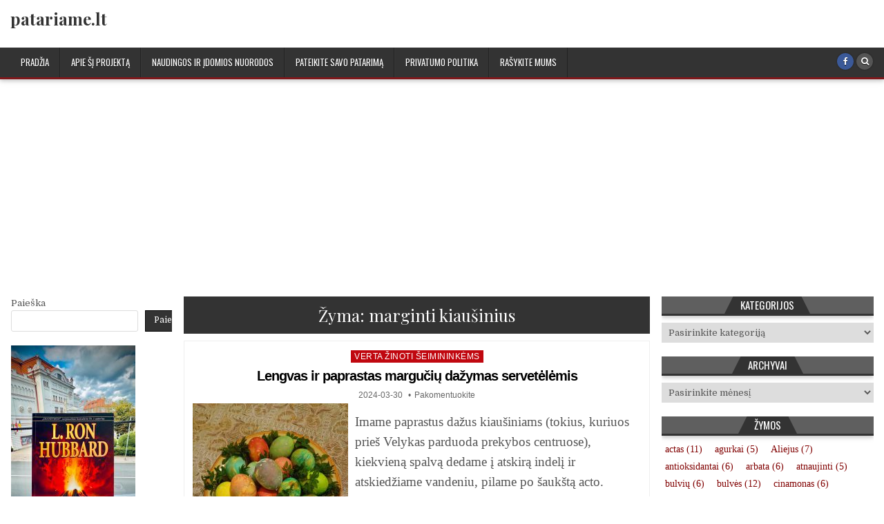

--- FILE ---
content_type: text/html; charset=UTF-8
request_url: https://patariame.lt/tag/marginti-kiausinius/
body_size: 16789
content:
<!DOCTYPE html>
<html lang="lt-LT">
<head>
<meta charset="UTF-8">
<meta name="viewport" content="width=device-width, initial-scale=1.0">
<link rel="profile" href="http://gmpg.org/xfn/11">
<title>marginti kiaušinius &#8211; patariame.lt</title>
<meta name='robots' content='max-image-preview:large' />
<link rel='dns-prefetch' href='//fonts.googleapis.com' />
<link rel="alternate" type="application/rss+xml" title="patariame.lt &raquo; Įrašų RSS srautas" href="https://patariame.lt/feed/" />
<link rel="alternate" type="application/rss+xml" title="patariame.lt &raquo; Komentarų RSS srautas" href="https://patariame.lt/comments/feed/" />
<link rel="alternate" type="application/rss+xml" title="patariame.lt &raquo; Žymos „marginti kiaušinius“ RSS srautas" href="https://patariame.lt/tag/marginti-kiausinius/feed/" />
		<!-- This site uses the Google Analytics by MonsterInsights plugin v9.11.1 - Using Analytics tracking - https://www.monsterinsights.com/ -->
							<script src="//www.googletagmanager.com/gtag/js?id=G-8FHC3WR9RK"  data-cfasync="false" data-wpfc-render="false" type="text/javascript" async></script>
			<script data-cfasync="false" data-wpfc-render="false" type="text/javascript">
				var mi_version = '9.11.1';
				var mi_track_user = true;
				var mi_no_track_reason = '';
								var MonsterInsightsDefaultLocations = {"page_location":"https:\/\/patariame.lt\/tag\/marginti-kiausinius\/"};
								if ( typeof MonsterInsightsPrivacyGuardFilter === 'function' ) {
					var MonsterInsightsLocations = (typeof MonsterInsightsExcludeQuery === 'object') ? MonsterInsightsPrivacyGuardFilter( MonsterInsightsExcludeQuery ) : MonsterInsightsPrivacyGuardFilter( MonsterInsightsDefaultLocations );
				} else {
					var MonsterInsightsLocations = (typeof MonsterInsightsExcludeQuery === 'object') ? MonsterInsightsExcludeQuery : MonsterInsightsDefaultLocations;
				}

								var disableStrs = [
										'ga-disable-G-8FHC3WR9RK',
									];

				/* Function to detect opted out users */
				function __gtagTrackerIsOptedOut() {
					for (var index = 0; index < disableStrs.length; index++) {
						if (document.cookie.indexOf(disableStrs[index] + '=true') > -1) {
							return true;
						}
					}

					return false;
				}

				/* Disable tracking if the opt-out cookie exists. */
				if (__gtagTrackerIsOptedOut()) {
					for (var index = 0; index < disableStrs.length; index++) {
						window[disableStrs[index]] = true;
					}
				}

				/* Opt-out function */
				function __gtagTrackerOptout() {
					for (var index = 0; index < disableStrs.length; index++) {
						document.cookie = disableStrs[index] + '=true; expires=Thu, 31 Dec 2099 23:59:59 UTC; path=/';
						window[disableStrs[index]] = true;
					}
				}

				if ('undefined' === typeof gaOptout) {
					function gaOptout() {
						__gtagTrackerOptout();
					}
				}
								window.dataLayer = window.dataLayer || [];

				window.MonsterInsightsDualTracker = {
					helpers: {},
					trackers: {},
				};
				if (mi_track_user) {
					function __gtagDataLayer() {
						dataLayer.push(arguments);
					}

					function __gtagTracker(type, name, parameters) {
						if (!parameters) {
							parameters = {};
						}

						if (parameters.send_to) {
							__gtagDataLayer.apply(null, arguments);
							return;
						}

						if (type === 'event') {
														parameters.send_to = monsterinsights_frontend.v4_id;
							var hookName = name;
							if (typeof parameters['event_category'] !== 'undefined') {
								hookName = parameters['event_category'] + ':' + name;
							}

							if (typeof MonsterInsightsDualTracker.trackers[hookName] !== 'undefined') {
								MonsterInsightsDualTracker.trackers[hookName](parameters);
							} else {
								__gtagDataLayer('event', name, parameters);
							}
							
						} else {
							__gtagDataLayer.apply(null, arguments);
						}
					}

					__gtagTracker('js', new Date());
					__gtagTracker('set', {
						'developer_id.dZGIzZG': true,
											});
					if ( MonsterInsightsLocations.page_location ) {
						__gtagTracker('set', MonsterInsightsLocations);
					}
										__gtagTracker('config', 'G-8FHC3WR9RK', {"forceSSL":"true","link_attribution":"true"} );
										window.gtag = __gtagTracker;										(function () {
						/* https://developers.google.com/analytics/devguides/collection/analyticsjs/ */
						/* ga and __gaTracker compatibility shim. */
						var noopfn = function () {
							return null;
						};
						var newtracker = function () {
							return new Tracker();
						};
						var Tracker = function () {
							return null;
						};
						var p = Tracker.prototype;
						p.get = noopfn;
						p.set = noopfn;
						p.send = function () {
							var args = Array.prototype.slice.call(arguments);
							args.unshift('send');
							__gaTracker.apply(null, args);
						};
						var __gaTracker = function () {
							var len = arguments.length;
							if (len === 0) {
								return;
							}
							var f = arguments[len - 1];
							if (typeof f !== 'object' || f === null || typeof f.hitCallback !== 'function') {
								if ('send' === arguments[0]) {
									var hitConverted, hitObject = false, action;
									if ('event' === arguments[1]) {
										if ('undefined' !== typeof arguments[3]) {
											hitObject = {
												'eventAction': arguments[3],
												'eventCategory': arguments[2],
												'eventLabel': arguments[4],
												'value': arguments[5] ? arguments[5] : 1,
											}
										}
									}
									if ('pageview' === arguments[1]) {
										if ('undefined' !== typeof arguments[2]) {
											hitObject = {
												'eventAction': 'page_view',
												'page_path': arguments[2],
											}
										}
									}
									if (typeof arguments[2] === 'object') {
										hitObject = arguments[2];
									}
									if (typeof arguments[5] === 'object') {
										Object.assign(hitObject, arguments[5]);
									}
									if ('undefined' !== typeof arguments[1].hitType) {
										hitObject = arguments[1];
										if ('pageview' === hitObject.hitType) {
											hitObject.eventAction = 'page_view';
										}
									}
									if (hitObject) {
										action = 'timing' === arguments[1].hitType ? 'timing_complete' : hitObject.eventAction;
										hitConverted = mapArgs(hitObject);
										__gtagTracker('event', action, hitConverted);
									}
								}
								return;
							}

							function mapArgs(args) {
								var arg, hit = {};
								var gaMap = {
									'eventCategory': 'event_category',
									'eventAction': 'event_action',
									'eventLabel': 'event_label',
									'eventValue': 'event_value',
									'nonInteraction': 'non_interaction',
									'timingCategory': 'event_category',
									'timingVar': 'name',
									'timingValue': 'value',
									'timingLabel': 'event_label',
									'page': 'page_path',
									'location': 'page_location',
									'title': 'page_title',
									'referrer' : 'page_referrer',
								};
								for (arg in args) {
																		if (!(!args.hasOwnProperty(arg) || !gaMap.hasOwnProperty(arg))) {
										hit[gaMap[arg]] = args[arg];
									} else {
										hit[arg] = args[arg];
									}
								}
								return hit;
							}

							try {
								f.hitCallback();
							} catch (ex) {
							}
						};
						__gaTracker.create = newtracker;
						__gaTracker.getByName = newtracker;
						__gaTracker.getAll = function () {
							return [];
						};
						__gaTracker.remove = noopfn;
						__gaTracker.loaded = true;
						window['__gaTracker'] = __gaTracker;
					})();
									} else {
										console.log("");
					(function () {
						function __gtagTracker() {
							return null;
						}

						window['__gtagTracker'] = __gtagTracker;
						window['gtag'] = __gtagTracker;
					})();
									}
			</script>
							<!-- / Google Analytics by MonsterInsights -->
		<style id='wp-img-auto-sizes-contain-inline-css' type='text/css'>
img:is([sizes=auto i],[sizes^="auto," i]){contain-intrinsic-size:3000px 1500px}
/*# sourceURL=wp-img-auto-sizes-contain-inline-css */
</style>
<style id='wp-emoji-styles-inline-css' type='text/css'>

	img.wp-smiley, img.emoji {
		display: inline !important;
		border: none !important;
		box-shadow: none !important;
		height: 1em !important;
		width: 1em !important;
		margin: 0 0.07em !important;
		vertical-align: -0.1em !important;
		background: none !important;
		padding: 0 !important;
	}
/*# sourceURL=wp-emoji-styles-inline-css */
</style>
<style id='wp-block-library-inline-css' type='text/css'>
:root{--wp-block-synced-color:#7a00df;--wp-block-synced-color--rgb:122,0,223;--wp-bound-block-color:var(--wp-block-synced-color);--wp-editor-canvas-background:#ddd;--wp-admin-theme-color:#007cba;--wp-admin-theme-color--rgb:0,124,186;--wp-admin-theme-color-darker-10:#006ba1;--wp-admin-theme-color-darker-10--rgb:0,107,160.5;--wp-admin-theme-color-darker-20:#005a87;--wp-admin-theme-color-darker-20--rgb:0,90,135;--wp-admin-border-width-focus:2px}@media (min-resolution:192dpi){:root{--wp-admin-border-width-focus:1.5px}}.wp-element-button{cursor:pointer}:root .has-very-light-gray-background-color{background-color:#eee}:root .has-very-dark-gray-background-color{background-color:#313131}:root .has-very-light-gray-color{color:#eee}:root .has-very-dark-gray-color{color:#313131}:root .has-vivid-green-cyan-to-vivid-cyan-blue-gradient-background{background:linear-gradient(135deg,#00d084,#0693e3)}:root .has-purple-crush-gradient-background{background:linear-gradient(135deg,#34e2e4,#4721fb 50%,#ab1dfe)}:root .has-hazy-dawn-gradient-background{background:linear-gradient(135deg,#faaca8,#dad0ec)}:root .has-subdued-olive-gradient-background{background:linear-gradient(135deg,#fafae1,#67a671)}:root .has-atomic-cream-gradient-background{background:linear-gradient(135deg,#fdd79a,#004a59)}:root .has-nightshade-gradient-background{background:linear-gradient(135deg,#330968,#31cdcf)}:root .has-midnight-gradient-background{background:linear-gradient(135deg,#020381,#2874fc)}:root{--wp--preset--font-size--normal:16px;--wp--preset--font-size--huge:42px}.has-regular-font-size{font-size:1em}.has-larger-font-size{font-size:2.625em}.has-normal-font-size{font-size:var(--wp--preset--font-size--normal)}.has-huge-font-size{font-size:var(--wp--preset--font-size--huge)}.has-text-align-center{text-align:center}.has-text-align-left{text-align:left}.has-text-align-right{text-align:right}.has-fit-text{white-space:nowrap!important}#end-resizable-editor-section{display:none}.aligncenter{clear:both}.items-justified-left{justify-content:flex-start}.items-justified-center{justify-content:center}.items-justified-right{justify-content:flex-end}.items-justified-space-between{justify-content:space-between}.screen-reader-text{border:0;clip-path:inset(50%);height:1px;margin:-1px;overflow:hidden;padding:0;position:absolute;width:1px;word-wrap:normal!important}.screen-reader-text:focus{background-color:#ddd;clip-path:none;color:#444;display:block;font-size:1em;height:auto;left:5px;line-height:normal;padding:15px 23px 14px;text-decoration:none;top:5px;width:auto;z-index:100000}html :where(.has-border-color){border-style:solid}html :where([style*=border-top-color]){border-top-style:solid}html :where([style*=border-right-color]){border-right-style:solid}html :where([style*=border-bottom-color]){border-bottom-style:solid}html :where([style*=border-left-color]){border-left-style:solid}html :where([style*=border-width]){border-style:solid}html :where([style*=border-top-width]){border-top-style:solid}html :where([style*=border-right-width]){border-right-style:solid}html :where([style*=border-bottom-width]){border-bottom-style:solid}html :where([style*=border-left-width]){border-left-style:solid}html :where(img[class*=wp-image-]){height:auto;max-width:100%}:where(figure){margin:0 0 1em}html :where(.is-position-sticky){--wp-admin--admin-bar--position-offset:var(--wp-admin--admin-bar--height,0px)}@media screen and (max-width:600px){html :where(.is-position-sticky){--wp-admin--admin-bar--position-offset:0px}}

/*# sourceURL=wp-block-library-inline-css */
</style><style id='wp-block-search-inline-css' type='text/css'>
.wp-block-search__button{margin-left:10px;word-break:normal}.wp-block-search__button.has-icon{line-height:0}.wp-block-search__button svg{height:1.25em;min-height:24px;min-width:24px;width:1.25em;fill:currentColor;vertical-align:text-bottom}:where(.wp-block-search__button){border:1px solid #ccc;padding:6px 10px}.wp-block-search__inside-wrapper{display:flex;flex:auto;flex-wrap:nowrap;max-width:100%}.wp-block-search__label{width:100%}.wp-block-search.wp-block-search__button-only .wp-block-search__button{box-sizing:border-box;display:flex;flex-shrink:0;justify-content:center;margin-left:0;max-width:100%}.wp-block-search.wp-block-search__button-only .wp-block-search__inside-wrapper{min-width:0!important;transition-property:width}.wp-block-search.wp-block-search__button-only .wp-block-search__input{flex-basis:100%;transition-duration:.3s}.wp-block-search.wp-block-search__button-only.wp-block-search__searchfield-hidden,.wp-block-search.wp-block-search__button-only.wp-block-search__searchfield-hidden .wp-block-search__inside-wrapper{overflow:hidden}.wp-block-search.wp-block-search__button-only.wp-block-search__searchfield-hidden .wp-block-search__input{border-left-width:0!important;border-right-width:0!important;flex-basis:0;flex-grow:0;margin:0;min-width:0!important;padding-left:0!important;padding-right:0!important;width:0!important}:where(.wp-block-search__input){appearance:none;border:1px solid #949494;flex-grow:1;font-family:inherit;font-size:inherit;font-style:inherit;font-weight:inherit;letter-spacing:inherit;line-height:inherit;margin-left:0;margin-right:0;min-width:3rem;padding:8px;text-decoration:unset!important;text-transform:inherit}:where(.wp-block-search__button-inside .wp-block-search__inside-wrapper){background-color:#fff;border:1px solid #949494;box-sizing:border-box;padding:4px}:where(.wp-block-search__button-inside .wp-block-search__inside-wrapper) .wp-block-search__input{border:none;border-radius:0;padding:0 4px}:where(.wp-block-search__button-inside .wp-block-search__inside-wrapper) .wp-block-search__input:focus{outline:none}:where(.wp-block-search__button-inside .wp-block-search__inside-wrapper) :where(.wp-block-search__button){padding:4px 8px}.wp-block-search.aligncenter .wp-block-search__inside-wrapper{margin:auto}.wp-block[data-align=right] .wp-block-search.wp-block-search__button-only .wp-block-search__inside-wrapper{float:right}
/*# sourceURL=https://patariame.lt/wp-includes/blocks/search/style.min.css */
</style>
<style id='global-styles-inline-css' type='text/css'>
:root{--wp--preset--aspect-ratio--square: 1;--wp--preset--aspect-ratio--4-3: 4/3;--wp--preset--aspect-ratio--3-4: 3/4;--wp--preset--aspect-ratio--3-2: 3/2;--wp--preset--aspect-ratio--2-3: 2/3;--wp--preset--aspect-ratio--16-9: 16/9;--wp--preset--aspect-ratio--9-16: 9/16;--wp--preset--color--black: #000000;--wp--preset--color--cyan-bluish-gray: #abb8c3;--wp--preset--color--white: #ffffff;--wp--preset--color--pale-pink: #f78da7;--wp--preset--color--vivid-red: #cf2e2e;--wp--preset--color--luminous-vivid-orange: #ff6900;--wp--preset--color--luminous-vivid-amber: #fcb900;--wp--preset--color--light-green-cyan: #7bdcb5;--wp--preset--color--vivid-green-cyan: #00d084;--wp--preset--color--pale-cyan-blue: #8ed1fc;--wp--preset--color--vivid-cyan-blue: #0693e3;--wp--preset--color--vivid-purple: #9b51e0;--wp--preset--gradient--vivid-cyan-blue-to-vivid-purple: linear-gradient(135deg,rgb(6,147,227) 0%,rgb(155,81,224) 100%);--wp--preset--gradient--light-green-cyan-to-vivid-green-cyan: linear-gradient(135deg,rgb(122,220,180) 0%,rgb(0,208,130) 100%);--wp--preset--gradient--luminous-vivid-amber-to-luminous-vivid-orange: linear-gradient(135deg,rgb(252,185,0) 0%,rgb(255,105,0) 100%);--wp--preset--gradient--luminous-vivid-orange-to-vivid-red: linear-gradient(135deg,rgb(255,105,0) 0%,rgb(207,46,46) 100%);--wp--preset--gradient--very-light-gray-to-cyan-bluish-gray: linear-gradient(135deg,rgb(238,238,238) 0%,rgb(169,184,195) 100%);--wp--preset--gradient--cool-to-warm-spectrum: linear-gradient(135deg,rgb(74,234,220) 0%,rgb(151,120,209) 20%,rgb(207,42,186) 40%,rgb(238,44,130) 60%,rgb(251,105,98) 80%,rgb(254,248,76) 100%);--wp--preset--gradient--blush-light-purple: linear-gradient(135deg,rgb(255,206,236) 0%,rgb(152,150,240) 100%);--wp--preset--gradient--blush-bordeaux: linear-gradient(135deg,rgb(254,205,165) 0%,rgb(254,45,45) 50%,rgb(107,0,62) 100%);--wp--preset--gradient--luminous-dusk: linear-gradient(135deg,rgb(255,203,112) 0%,rgb(199,81,192) 50%,rgb(65,88,208) 100%);--wp--preset--gradient--pale-ocean: linear-gradient(135deg,rgb(255,245,203) 0%,rgb(182,227,212) 50%,rgb(51,167,181) 100%);--wp--preset--gradient--electric-grass: linear-gradient(135deg,rgb(202,248,128) 0%,rgb(113,206,126) 100%);--wp--preset--gradient--midnight: linear-gradient(135deg,rgb(2,3,129) 0%,rgb(40,116,252) 100%);--wp--preset--font-size--small: 13px;--wp--preset--font-size--medium: 20px;--wp--preset--font-size--large: 36px;--wp--preset--font-size--x-large: 42px;--wp--preset--spacing--20: 0.44rem;--wp--preset--spacing--30: 0.67rem;--wp--preset--spacing--40: 1rem;--wp--preset--spacing--50: 1.5rem;--wp--preset--spacing--60: 2.25rem;--wp--preset--spacing--70: 3.38rem;--wp--preset--spacing--80: 5.06rem;--wp--preset--shadow--natural: 6px 6px 9px rgba(0, 0, 0, 0.2);--wp--preset--shadow--deep: 12px 12px 50px rgba(0, 0, 0, 0.4);--wp--preset--shadow--sharp: 6px 6px 0px rgba(0, 0, 0, 0.2);--wp--preset--shadow--outlined: 6px 6px 0px -3px rgb(255, 255, 255), 6px 6px rgb(0, 0, 0);--wp--preset--shadow--crisp: 6px 6px 0px rgb(0, 0, 0);}:where(.is-layout-flex){gap: 0.5em;}:where(.is-layout-grid){gap: 0.5em;}body .is-layout-flex{display: flex;}.is-layout-flex{flex-wrap: wrap;align-items: center;}.is-layout-flex > :is(*, div){margin: 0;}body .is-layout-grid{display: grid;}.is-layout-grid > :is(*, div){margin: 0;}:where(.wp-block-columns.is-layout-flex){gap: 2em;}:where(.wp-block-columns.is-layout-grid){gap: 2em;}:where(.wp-block-post-template.is-layout-flex){gap: 1.25em;}:where(.wp-block-post-template.is-layout-grid){gap: 1.25em;}.has-black-color{color: var(--wp--preset--color--black) !important;}.has-cyan-bluish-gray-color{color: var(--wp--preset--color--cyan-bluish-gray) !important;}.has-white-color{color: var(--wp--preset--color--white) !important;}.has-pale-pink-color{color: var(--wp--preset--color--pale-pink) !important;}.has-vivid-red-color{color: var(--wp--preset--color--vivid-red) !important;}.has-luminous-vivid-orange-color{color: var(--wp--preset--color--luminous-vivid-orange) !important;}.has-luminous-vivid-amber-color{color: var(--wp--preset--color--luminous-vivid-amber) !important;}.has-light-green-cyan-color{color: var(--wp--preset--color--light-green-cyan) !important;}.has-vivid-green-cyan-color{color: var(--wp--preset--color--vivid-green-cyan) !important;}.has-pale-cyan-blue-color{color: var(--wp--preset--color--pale-cyan-blue) !important;}.has-vivid-cyan-blue-color{color: var(--wp--preset--color--vivid-cyan-blue) !important;}.has-vivid-purple-color{color: var(--wp--preset--color--vivid-purple) !important;}.has-black-background-color{background-color: var(--wp--preset--color--black) !important;}.has-cyan-bluish-gray-background-color{background-color: var(--wp--preset--color--cyan-bluish-gray) !important;}.has-white-background-color{background-color: var(--wp--preset--color--white) !important;}.has-pale-pink-background-color{background-color: var(--wp--preset--color--pale-pink) !important;}.has-vivid-red-background-color{background-color: var(--wp--preset--color--vivid-red) !important;}.has-luminous-vivid-orange-background-color{background-color: var(--wp--preset--color--luminous-vivid-orange) !important;}.has-luminous-vivid-amber-background-color{background-color: var(--wp--preset--color--luminous-vivid-amber) !important;}.has-light-green-cyan-background-color{background-color: var(--wp--preset--color--light-green-cyan) !important;}.has-vivid-green-cyan-background-color{background-color: var(--wp--preset--color--vivid-green-cyan) !important;}.has-pale-cyan-blue-background-color{background-color: var(--wp--preset--color--pale-cyan-blue) !important;}.has-vivid-cyan-blue-background-color{background-color: var(--wp--preset--color--vivid-cyan-blue) !important;}.has-vivid-purple-background-color{background-color: var(--wp--preset--color--vivid-purple) !important;}.has-black-border-color{border-color: var(--wp--preset--color--black) !important;}.has-cyan-bluish-gray-border-color{border-color: var(--wp--preset--color--cyan-bluish-gray) !important;}.has-white-border-color{border-color: var(--wp--preset--color--white) !important;}.has-pale-pink-border-color{border-color: var(--wp--preset--color--pale-pink) !important;}.has-vivid-red-border-color{border-color: var(--wp--preset--color--vivid-red) !important;}.has-luminous-vivid-orange-border-color{border-color: var(--wp--preset--color--luminous-vivid-orange) !important;}.has-luminous-vivid-amber-border-color{border-color: var(--wp--preset--color--luminous-vivid-amber) !important;}.has-light-green-cyan-border-color{border-color: var(--wp--preset--color--light-green-cyan) !important;}.has-vivid-green-cyan-border-color{border-color: var(--wp--preset--color--vivid-green-cyan) !important;}.has-pale-cyan-blue-border-color{border-color: var(--wp--preset--color--pale-cyan-blue) !important;}.has-vivid-cyan-blue-border-color{border-color: var(--wp--preset--color--vivid-cyan-blue) !important;}.has-vivid-purple-border-color{border-color: var(--wp--preset--color--vivid-purple) !important;}.has-vivid-cyan-blue-to-vivid-purple-gradient-background{background: var(--wp--preset--gradient--vivid-cyan-blue-to-vivid-purple) !important;}.has-light-green-cyan-to-vivid-green-cyan-gradient-background{background: var(--wp--preset--gradient--light-green-cyan-to-vivid-green-cyan) !important;}.has-luminous-vivid-amber-to-luminous-vivid-orange-gradient-background{background: var(--wp--preset--gradient--luminous-vivid-amber-to-luminous-vivid-orange) !important;}.has-luminous-vivid-orange-to-vivid-red-gradient-background{background: var(--wp--preset--gradient--luminous-vivid-orange-to-vivid-red) !important;}.has-very-light-gray-to-cyan-bluish-gray-gradient-background{background: var(--wp--preset--gradient--very-light-gray-to-cyan-bluish-gray) !important;}.has-cool-to-warm-spectrum-gradient-background{background: var(--wp--preset--gradient--cool-to-warm-spectrum) !important;}.has-blush-light-purple-gradient-background{background: var(--wp--preset--gradient--blush-light-purple) !important;}.has-blush-bordeaux-gradient-background{background: var(--wp--preset--gradient--blush-bordeaux) !important;}.has-luminous-dusk-gradient-background{background: var(--wp--preset--gradient--luminous-dusk) !important;}.has-pale-ocean-gradient-background{background: var(--wp--preset--gradient--pale-ocean) !important;}.has-electric-grass-gradient-background{background: var(--wp--preset--gradient--electric-grass) !important;}.has-midnight-gradient-background{background: var(--wp--preset--gradient--midnight) !important;}.has-small-font-size{font-size: var(--wp--preset--font-size--small) !important;}.has-medium-font-size{font-size: var(--wp--preset--font-size--medium) !important;}.has-large-font-size{font-size: var(--wp--preset--font-size--large) !important;}.has-x-large-font-size{font-size: var(--wp--preset--font-size--x-large) !important;}
/*# sourceURL=global-styles-inline-css */
</style>

<style id='classic-theme-styles-inline-css' type='text/css'>
/*! This file is auto-generated */
.wp-block-button__link{color:#fff;background-color:#32373c;border-radius:9999px;box-shadow:none;text-decoration:none;padding:calc(.667em + 2px) calc(1.333em + 2px);font-size:1.125em}.wp-block-file__button{background:#32373c;color:#fff;text-decoration:none}
/*# sourceURL=/wp-includes/css/classic-themes.min.css */
</style>
<link rel='stylesheet' id='crp-style-rounded-thumbs-css' href='https://patariame.lt/wp-content/plugins/contextual-related-posts/css/rounded-thumbs.min.css?ver=4.1.0' type='text/css' media='all' />
<style id='crp-style-rounded-thumbs-inline-css' type='text/css'>

			.crp_related.crp-rounded-thumbs a {
				width: 150px;
                height: 150px;
				text-decoration: none;
			}
			.crp_related.crp-rounded-thumbs img {
				max-width: 150px;
				margin: auto;
			}
			.crp_related.crp-rounded-thumbs .crp_title {
				width: 100%;
			}
			
/*# sourceURL=crp-style-rounded-thumbs-inline-css */
</style>
<link rel='stylesheet' id='parent-style-css' href='https://patariame.lt/wp-content/themes/hotwp/style.css?ver=6.9' type='text/css' media='all' />
<link rel='stylesheet' id='hotwp-maincss-css' href='https://patariame.lt/wp-content/themes/hotwp-child/style.css' type='text/css' media='all' />
<link rel='stylesheet' id='font-awesome-css' href='https://patariame.lt/wp-content/themes/hotwp/assets/css/font-awesome.min.css' type='text/css' media='all' />
<link rel='stylesheet' id='hotwp-webfont-css' href='//fonts.googleapis.com/css?family=Playfair+Display:400,400i,700,700i|Domine:400,700|Oswald:400,700&#038;display=swap' type='text/css' media='all' />
<link rel='stylesheet' id='wp-pagenavi-css' href='https://patariame.lt/wp-content/plugins/wp-pagenavi/pagenavi-css.css?ver=2.70' type='text/css' media='all' />
<script type="text/javascript" src="https://patariame.lt/wp-content/plugins/google-analytics-for-wordpress/assets/js/frontend-gtag.min.js?ver=9.11.1" id="monsterinsights-frontend-script-js" async="async" data-wp-strategy="async"></script>
<script data-cfasync="false" data-wpfc-render="false" type="text/javascript" id='monsterinsights-frontend-script-js-extra'>/* <![CDATA[ */
var monsterinsights_frontend = {"js_events_tracking":"true","download_extensions":"doc,pdf,ppt,zip,xls,docx,pptx,xlsx","inbound_paths":"[{\"path\":\"\\\/go\\\/\",\"label\":\"affiliate\"},{\"path\":\"\\\/recommend\\\/\",\"label\":\"affiliate\"}]","home_url":"https:\/\/patariame.lt","hash_tracking":"false","v4_id":"G-8FHC3WR9RK"};/* ]]> */
</script>
<script type="text/javascript" src="https://patariame.lt/wp-includes/js/jquery/jquery.min.js?ver=3.7.1" id="jquery-core-js"></script>
<script type="text/javascript" src="https://patariame.lt/wp-includes/js/jquery/jquery-migrate.min.js?ver=3.4.1" id="jquery-migrate-js"></script>
<link rel="https://api.w.org/" href="https://patariame.lt/wp-json/" /><link rel="alternate" title="JSON" type="application/json" href="https://patariame.lt/wp-json/wp/v2/tags/3574" /><link rel="EditURI" type="application/rsd+xml" title="RSD" href="https://patariame.lt/xmlrpc.php?rsd" />
<meta name="generator" content="WordPress 6.9" />
</head>

<body class="archive tag tag-marginti-kiausinius tag-3574 wp-theme-hotwp wp-child-theme-hotwp-child hotwp-header-banner" id="hotwp-site-body" itemscope="itemscope" itemtype="http://schema.org/WebPage">
<a class="skip-link screen-reader-text" href="#hotwp-posts-wrapper">Skip to content</a>


<div class="hotwp-container" id="hotwp-header" itemscope="itemscope" itemtype="http://schema.org/WPHeader" role="banner">
<div class="hotwp-head-content hotwp-clearfix" id="hotwp-head-content">

<div class="hotwp-outer-wrapper">


<div class="hotwp-header-inside hotwp-clearfix">

<div id="hotwp-logo">
    <div class="site-branding">
      <h1 class="hotwp-site-title"><a href="https://patariame.lt/" rel="home">patariame.lt</a></h1>
      <p class="hotwp-site-description"></p>
    </div>
</div><!--/#hotwp-logo -->

<div id="hotwp-header-banner">
<div id="custom_html-8" class="widget_text hotwp-header-widget widget widget_custom_html"><div class="textwidget custom-html-widget"><script async src="https://pagead2.googlesyndication.com/pagead/js/adsbygoogle.js?client=ca-pub-9674875208883983"
     crossorigin="anonymous"></script></div></div></div><!--/#hotwp-header-banner -->

</div>

</div>

</div><!--/#hotwp-head-content -->
</div><!--/#hotwp-header -->

<div class="hotwp-container hotwp-primary-menu-container hotwp-clearfix">
<div class="hotwp-primary-menu-container-inside hotwp-clearfix">
<nav class="hotwp-nav-primary" id="hotwp-primary-navigation" itemscope="itemscope" itemtype="http://schema.org/SiteNavigationElement" role="navigation" aria-label="Primary Menu">
<div class="hotwp-outer-wrapper">
<button class="hotwp-primary-responsive-menu-icon" aria-controls="hotwp-menu-primary-navigation" aria-expanded="false">Menu</button>
<ul id="hotwp-menu-primary-navigation" class="hotwp-primary-nav-menu hotwp-menu-primary"><li ><a href="https://patariame.lt/">Pradžia</a></li><li class="page_item page-item-2"><a href="https://patariame.lt/about/">Apie šį projektą</a></li><li class="page_item page-item-516"><a href="https://patariame.lt/nuorodos/">Naudingos ir įdomios nuorodos</a></li><li class="page_item page-item-174"><a href="https://patariame.lt/pateikite-patarima/">Pateikite savo patarimą</a></li><li class="page_item page-item-3985"><a href="https://patariame.lt/privatumo-politika/">Privatumo politika</a></li><li class="page_item page-item-2763"><a href="https://patariame.lt/rasykite-mums/">Rašykite mums</a></li></ul>
<div class='hotwp-top-social-icons'>
                    <a href="https://www.facebook.com/groups/patariame.lt" target="_blank" class="hotwp-social-icon-facebook" title="Facebook"><i class="fa fa-facebook" aria-hidden="true"></i></a>                                                                                                                    <a href="#" title="Search" class="hotwp-social-icon-search"><i class="fa fa-search"></i></a>
</div>

</div>
</nav>
</div>
</div>

<div id="hotwp-search-overlay-wrap" class="hotwp-search-overlay">
  <div class="hotwp-search-overlay-content">
    
<form role="search" method="get" class="hotwp-search-form" action="https://patariame.lt/">
<label>
    <span class="hotwp-sr-only">Search for:</span>
    <input type="search" class="hotwp-search-field" placeholder="Search &hellip;" value="" name="s" />
</label>
<input type="submit" class="hotwp-search-submit" value="&#xf002;" />
</form>  </div>
  <button class="hotwp-search-closebtn" aria-label="Close Search" title="Close Search">&#xD7;</button>
</div>

<div class="hotwp-outer-wrapper">


</div>

<div class="hotwp-outer-wrapper">

<div class="hotwp-container hotwp-clearfix" id="hotwp-wrapper">
<div class="hotwp-content-wrapper hotwp-clearfix" id="hotwp-content-wrapper">
<div class="hotwp-main-wrapper hotwp-clearfix" id="hotwp-main-wrapper" itemscope="itemscope" itemtype="http://schema.org/Blog" role="main">
<div class="theiaStickySidebar">
<div class="hotwp-main-wrapper-inside hotwp-clearfix">




<div class="hotwp-posts-wrapper" id="hotwp-posts-wrapper">

<div class="hotwp-posts hotwp-box">

<header class="page-header">
<h1 class="page-title">Žyma: <span>marginti kiaušinius</span></h1></header>

<div class="hotwp-posts-content">


    <div class="hotwp-posts-container">
        
        
<div id="post-4015" class="hotwp-fp09-post">

    
        <div class="hotwp-fp09-post-details-full">
    <div class="hotwp-fp09-post-categories"><span class="hotwp-sr-only">Posted in </span><a href="https://patariame.lt/category/verta-zinoti-seimininkems/" rel="category tag">Verta žinoti šeimininkėms</a></div>
    <h3 class="hotwp-fp09-post-title"><a href="https://patariame.lt/lengvas-ir-paprastas-marguciu-dazymas-servetelemis/" rel="bookmark">Lengvas ir paprastas margučių dažymas servetėlėmis</a></h3>
            <div class="hotwp-fp09-post-footer">
        <span class="hotwp-fp09-post-date hotwp-fp09-post-meta"><span class="hotwp-sr-only">Published Date: </span>2024-03-30</span>        <span class="hotwp-fp09-post-comment hotwp-fp09-post-meta"><a href="https://patariame.lt/lengvas-ir-paprastas-marguciu-dazymas-servetelemis/#respond">Pakomentuokite<span class="hotwp-sr-only"> on Lengvas ir paprastas margučių dažymas servetėlėmis</span></a></span>
        </div>
    
    <div class="hotwp-fp09-post-snippet hotwp-clearfix">
    <p><img fetchpriority="high" decoding="async" class="alignleft size-medium wp-image-4017" src="https://patariame.lt/wp-content/uploads/2024/03/marguciai-servetelemis-24-2-225x300.jpg" alt="" width="225" height="300" srcset="https://patariame.lt/wp-content/uploads/2024/03/marguciai-servetelemis-24-2-225x300.jpg 225w, https://patariame.lt/wp-content/uploads/2024/03/marguciai-servetelemis-24-2-769x1024.jpg 769w, https://patariame.lt/wp-content/uploads/2024/03/marguciai-servetelemis-24-2-768x1023.jpg 768w, https://patariame.lt/wp-content/uploads/2024/03/marguciai-servetelemis-24-2-1153x1536.jpg 1153w, https://patariame.lt/wp-content/uploads/2024/03/marguciai-servetelemis-24-2-1538x2048.jpg 1538w, https://patariame.lt/wp-content/uploads/2024/03/marguciai-servetelemis-24-2-1218x1622.jpg 1218w, https://patariame.lt/wp-content/uploads/2024/03/marguciai-servetelemis-24-2-scaled.jpg 1922w" sizes="(max-width: 225px) 100vw, 225px" /></p>

<p><span style="font-size: 14pt; font-family: 'times new roman', times, serif;">Imame paprastus dažus kiaušiniams (tokius, kuriuos prieš Velykas parduoda prekybos centruose),</span><br /><span style="font-size: 14pt; font-family: 'times new roman', times, serif;">kiekvieną spalvą dedame į atskirą indelį ir atskiedžiame vandeniu, pilame po šaukštą acto. Vandens</span><br /><span style="font-size: 14pt; font-family: 'times new roman', times, serif;">nereikėtų padauginti, geriau tegul būna labiau koncentruoti dažai.</span><br /><span style="font-size: 14pt; font-family: 'times new roman', times, serif;">Tada imame jau išvirtus kiaušinius. Kiekvieną kiaušinį vyniojame į popierinį rankšluostuką ir jį</span><br /><span style="font-size: 14pt; font-family: 'times new roman', times, serif;">sudrėkiname. Reikia, kad popierius gerai priliptų prie kiaušinio.</span></p>
<p> <a href="https://patariame.lt/lengvas-ir-paprastas-marguciu-dazymas-servetelemis/#more-4015" class="more-link">Skaityti toliau<span class="hotwp-sr-only"> &#8222;Lengvas ir paprastas margučių dažymas servetėlėmis&#8221;</span> <span class="meta-nav">&rarr;</span></a></p>    </div>

        <footer class="hotwp-fp09-post-footer">
        <span class="hotwp-tags-links"><i class="fa fa-tags" aria-hidden="true"></i> Žymos <a href="https://patariame.lt/tag/dazai-marguciams/" rel="tag">dažai margučiams</a>, <a href="https://patariame.lt/tag/dazyti-kiausinius/" rel="tag">dažyti kiaušinius</a>, <a href="https://patariame.lt/tag/dazyti-margucius/" rel="tag">dažyti margučius</a>, <a href="https://patariame.lt/tag/greitas-kiausiniu-dazymo-budas/" rel="tag">greitas kiaušinių dažymo būdas</a>, <a href="https://patariame.lt/tag/lengvas-kiausiniu-dazymo-budas/" rel="tag">lengvas kiaušinių dažymo būdas</a>, <a href="https://patariame.lt/tag/marginti-kiausinius/" rel="tag">marginti kiaušinius</a>, <a href="https://patariame.lt/tag/marguciai/" rel="tag">margučiai</a>, <a href="https://patariame.lt/tag/marguciams/" rel="tag">margučiams</a>, <a href="https://patariame.lt/tag/marguciu/" rel="tag">margučių</a>, <a href="https://patariame.lt/tag/paprastas-kiausiniu-dazymo-budas/" rel="tag">paprastas kiaušinių dažymo būdas</a></span>    </footer>
    
    </div>    
</div>
    
        
<div id="post-3683" class="hotwp-fp09-post">

    
        <div class="hotwp-fp09-post-details-full">
    <div class="hotwp-fp09-post-categories"><span class="hotwp-sr-only">Posted in </span><a href="https://patariame.lt/category/buitis/" rel="category tag">Buitis</a>&nbsp;<a href="https://patariame.lt/category/verta-zinoti-seimininkems/" rel="category tag">Verta žinoti šeimininkėms</a></div>
    <h3 class="hotwp-fp09-post-title"><a href="https://patariame.lt/marguciu-dazymas-naturaliais-dazais/" rel="bookmark">Margučių dažymas natūraliais dažais</a></h3>
            <div class="hotwp-fp09-post-footer">
        <span class="hotwp-fp09-post-date hotwp-fp09-post-meta"><span class="hotwp-sr-only">Published Date: </span>2021-03-22</span>        <span class="hotwp-fp09-post-comment hotwp-fp09-post-meta"><a href="https://patariame.lt/marguciu-dazymas-naturaliais-dazais/#respond">Pakomentuokite<span class="hotwp-sr-only"> on Margučių dažymas natūraliais dažais</span></a></span>
        </div>
    
    <div class="hotwp-fp09-post-snippet hotwp-clearfix">
    
<p><span style="font-family: 'Times New Roman', serif; font-size: 14pt;"><img decoding="async" class="alignleft size-thumbnail wp-image-3671" src="https://patariame.lt/wp-content/uploads/2021/03/velyku-kiausiniai-150x150.jpg" alt="" width="150" height="150" srcset="https://patariame.lt/wp-content/uploads/2021/03/velyku-kiausiniai-150x150.jpg 150w, https://patariame.lt/wp-content/uploads/2021/03/velyku-kiausiniai-100x100.jpg 100w" sizes="(max-width: 150px) 100vw, 150px" />Tikra magija paversti ciberžolę, kinrožės žiedlapius, dilgėlę ar beržo lapą dažais. Velykų laukimas, tai magiškas tylos ir susikaupimo laikas. Skirkite valandėlę laiko kūrybai ir pasijusite magiškame spalvų ir faktūrų pasaulyje, mėgausitės gėlių ir žolių aromatais. </span></p>
<p><span style="font-family: 'Times New Roman', serif; font-size: 14pt;">Pradėkime kurti spalvas!</span></p>
<p><span style="font-size: 14pt;"> <a href="https://patariame.lt/marguciu-dazymas-naturaliais-dazais/#more-3683" class="more-link">Skaityti toliau<span class="hotwp-sr-only"> &#8222;Margučių dažymas natūraliais dažais&#8221;</span> <span class="meta-nav">&rarr;</span></a></span></p>    </div>

        <footer class="hotwp-fp09-post-footer">
        <span class="hotwp-tags-links"><i class="fa fa-tags" aria-hidden="true"></i> Žymos <a href="https://patariame.lt/tag/dazai-kiausiniams/" rel="tag">dažai kiaušiniams</a>, <a href="https://patariame.lt/tag/dazai-marguciams/" rel="tag">dažai margučiams</a>, <a href="https://patariame.lt/tag/dazyti-margucius/" rel="tag">dažyti margučius</a>, <a href="https://patariame.lt/tag/ekologiskai-dazyti-marguciai/" rel="tag">ekologiškai dažyti margučiai</a>, <a href="https://patariame.lt/tag/kaip-dazyti-kiausinius/" rel="tag">kaip dažyti kiaušinius</a>, <a href="https://patariame.lt/tag/kaip-dazyti-margucius/" rel="tag">kaip dažyti margučius</a>, <a href="https://patariame.lt/tag/kiausiniai-velykoms/" rel="tag">kiaušiniai velykoms</a>, <a href="https://patariame.lt/tag/kiausiniu-dazymas/" rel="tag">kiaušinių dažymas</a>, <a href="https://patariame.lt/tag/marginame-kiausinius/" rel="tag">marginame kiaušinius</a>, <a href="https://patariame.lt/tag/marginti-kiausinius/" rel="tag">marginti kiaušinius</a>, <a href="https://patariame.lt/tag/marguciai/" rel="tag">margučiai</a>, <a href="https://patariame.lt/tag/marguciais/" rel="tag">margučiais</a>, <a href="https://patariame.lt/tag/marguciu/" rel="tag">margučių</a>, <a href="https://patariame.lt/tag/naturalus-kiausiniu-dazai/" rel="tag">natūralūs kiaušinių dažai</a>, <a href="https://patariame.lt/tag/velykoms/" rel="tag">velykoms</a>, <a href="https://patariame.lt/tag/velykos/" rel="tag">velykos</a></span>    </footer>
    
    </div>    
</div>
    
        
<div id="post-2208" class="hotwp-fp09-post">

    
        <div class="hotwp-fp09-post-details-full">
    <div class="hotwp-fp09-post-categories"><span class="hotwp-sr-only">Posted in </span><a href="https://patariame.lt/category/verta-zinoti-seimininkems/" rel="category tag">Verta žinoti šeimininkėms</a></div>
    <h3 class="hotwp-fp09-post-title"><a href="https://patariame.lt/gamtos-dazai-marguciu-eksperimentas/" rel="bookmark">Gamtos dažai &#8211; margučių eksperimentas</a></h3>
            <div class="hotwp-fp09-post-footer">
        <span class="hotwp-fp09-post-date hotwp-fp09-post-meta"><span class="hotwp-sr-only">Published Date: </span>2016-03-21</span>        <span class="hotwp-fp09-post-comment hotwp-fp09-post-meta"><a href="https://patariame.lt/gamtos-dazai-marguciu-eksperimentas/#respond">Pakomentuokite<span class="hotwp-sr-only"> on Gamtos dažai &#8211; margučių eksperimentas</span></a></span>
        </div>
    
    <div class="hotwp-fp09-post-snippet hotwp-clearfix">
    <header>
<h1 itemprop="headline">
		<a href="https://patariame.lt/wp-content/uploads/2016/03/visokie-kiausiniai.jpg" rel="attachment wp-att-2209"><img decoding="async" alt="visokie-kiausiniai" class="alignleft size-thumbnail wp-image-2209" height="150" src="https://patariame.lt/wp-content/uploads/2016/03/visokie-kiausiniai-150x150.jpg" width="150" /></a><br />
	</h1>
<p>
		Kai buvau vaikas mes niekada neturėjome cheminių dažų Velykiniams kiau&scaron;iniams, tad nori nenori tekdavo imtis natūralių dažymo priemonių. Pamenu močiutė kartą virė ąžuolų žieves geltonai žalsvai spalvai i&scaron;gauti, bet pagrinde buvo naudojami svogūnų luk&scaron;tai. Būdavo, ankstyvą Velykų rytą, mes vaikai, bėgdavome į pievas rinkti pirmųjų &scaron;alpusnių žiedelių ar kitų bežaliuojančių lapelių, kiau&scaron;inių ra&scaron;tams i&scaron;gauti. Mums vaikams tai buvo lyg rungtynės ar žaidimas ir kiekvienas stengdavomės kiek i&scaron;manydami, kad mūsų margutis būtų pats gražiausias. Mamai tekdavo paaukoti visas savo i&scaron;eigines kojines, o tėtis atne&scaron;davo seną dviračio &scaron;liauką ir sukarpydavo plonomis juostelėmis, kuriomis puo&scaron;davom kiau&scaron;inius, kad jie būtų dryžuoti. Neabejoju, kad ir dabar dauguma kiau&scaron;inių dažytojų naudoja tuos pačius metodus, bet kadangi mes gyvename tokiame amžiuje, kai informacija keistis taip lengva &ndash; jos net ie&scaron;koti nereikia, nes ji pati pas mus atskrieja socialiniais tinklais ar kitais internetiniais &scaron;altiniais, galima rasti ir kitų būdų pagrąžinti margučius. Taip ir a&scaron;, įvairiuose straipsniuose prisiskaičiau visokiausių patarimų, kaip dažyti kiau&scaron;inius natūralių dažų pagrindu, visgi tuos kiau&scaron;inius paskui reikės valgyti, tad kuo natūraliau, tuo geriau. Visada stengiuosi kiau&scaron;inius dažyti Velykų rytą arba kiek įmanoma arčiau &scaron;ventinės dienos, bet &scaron;į kart, vien tik dėl jūsų, nusprendžiau paeksperimentuoti su naujom spalvom kiek anksčiau laiko, jug jums reikia pasimokyti i&scaron; mano klaidų, kad niekas nesugadintų jūsų pavasarinės &scaron;ventės.
	</p>
</header>
<p> <a href="https://patariame.lt/gamtos-dazai-marguciu-eksperimentas/#more-2208" class="more-link">Skaityti toliau<span class="hotwp-sr-only"> &#8222;Gamtos dažai &#8211; margučių eksperimentas&#8221;</span> <span class="meta-nav">&rarr;</span></a></p>
    </div>

        <footer class="hotwp-fp09-post-footer">
        <span class="hotwp-tags-links"><i class="fa fa-tags" aria-hidden="true"></i> Žymos <a href="https://patariame.lt/tag/dazai-is-gamtos/" rel="tag">dažai iš gamtos</a>, <a href="https://patariame.lt/tag/dazyti-kiausinius/" rel="tag">dažyti kiaušinius</a>, <a href="https://patariame.lt/tag/gamtiniai-dazai/" rel="tag">gamtiniai dažai</a>, <a href="https://patariame.lt/tag/kiausiniams-dazyti/" rel="tag">kiaušiniams dažyti</a>, <a href="https://patariame.lt/tag/kiausiniu-dazymas/" rel="tag">kiaušinių dažymas</a>, <a href="https://patariame.lt/tag/marginame-kiausinius/" rel="tag">marginame kiaušinius</a>, <a href="https://patariame.lt/tag/marginti-kiausinius/" rel="tag">marginti kiaušinius</a>, <a href="https://patariame.lt/tag/marguciai/" rel="tag">margučiai</a>, <a href="https://patariame.lt/tag/naturalus-dazai/" rel="tag">natūralus dažai</a>, <a href="https://patariame.lt/tag/naturalus-dazai-kiausiniams/" rel="tag">natūralūs dažai kiaušiniams</a></span>    </footer>
    
    </div>    
</div>
        </div>
    <div class="clear"></div>

        <nav class="navigation posts-navigation hotwp-clearfix" role="navigation">
            </nav><!-- .navigation -->
    

</div>
</div>

</div><!--/#hotwp-posts-wrapper -->




</div>
</div>
</div><!-- /#hotwp-main-wrapper -->


<div class="hotwp-sidebar-one-wrapper hotwp-sidebar-widget-areas hotwp-clearfix" id="hotwp-sidebar-one-wrapper" itemscope="itemscope" itemtype="http://schema.org/WPSideBar" role="complementary">
<div class="theiaStickySidebar">
<div class="hotwp-sidebar-one-wrapper-inside hotwp-clearfix">

<div id="block-2" class="hotwp-side-widget widget hotwp-box widget_block widget_search"><form role="search" method="get" action="https://patariame.lt/" class="wp-block-search__button-outside wp-block-search__text-button wp-block-search"    ><label class="wp-block-search__label" for="wp-block-search__input-1" >Paieška</label><div class="wp-block-search__inside-wrapper" ><input class="wp-block-search__input" id="wp-block-search__input-1" placeholder="" value="" type="search" name="s" required /><button aria-label="Paieška" class="wp-block-search__button wp-element-button" type="submit" >Paieška</button></div></form></div><div id="media_image-3" class="hotwp-side-widget widget hotwp-box widget_media_image"><a href="https://dianetika.lt/produktas/l-ron-hubbard-dianetika-siuolaikinis-mokslas-apie-prota/" target="_blank"><img width="180" height="300" src="https://patariame.lt/wp-content/uploads/2024/03/dianetika-valdovu-rumu-fone-180x300.jpg" class="image wp-image-3995  attachment-medium size-medium" alt="" style="max-width: 100%; height: auto;" decoding="async" loading="lazy" srcset="https://patariame.lt/wp-content/uploads/2024/03/dianetika-valdovu-rumu-fone-180x300.jpg 180w, https://patariame.lt/wp-content/uploads/2024/03/dianetika-valdovu-rumu-fone.jpg 613w" sizes="auto, (max-width: 180px) 100vw, 180px" /></a></div><div id="custom_html-6" class="widget_text hotwp-side-widget widget hotwp-box widget_custom_html"><div class="textwidget custom-html-widget"><script async src="https://pagead2.googlesyndication.com/pagead/js/adsbygoogle.js?client=ca-pub-9674875208883983"
     crossorigin="anonymous"></script></div></div>
</div>
</div>
</div><!-- /#hotwp-sidebar-one-wrapper-->

<div class="hotwp-sidebar-two-wrapper hotwp-sidebar-widget-areas hotwp-clearfix" id="hotwp-sidebar-two-wrapper" itemscope="itemscope" itemtype="http://schema.org/WPSideBar" role="complementary">
<div class="theiaStickySidebar">
<div class="hotwp-sidebar-two-wrapper-inside hotwp-clearfix">

<div id="categories-3" class="hotwp-side-widget widget hotwp-box widget_categories"><h2 class="hotwp-widget-title"><span>Kategorijos</span></h2><form action="https://patariame.lt" method="get"><label class="screen-reader-text" for="cat">Kategorijos</label><select  name='cat' id='cat' class='postform'>
	<option value='-1'>Pasirinkite kategoriją</option>
	<option class="level-0" value="228">Akiniai&nbsp;&nbsp;(4)</option>
	<option class="level-0" value="431">Automobiliai&nbsp;&nbsp;(8)</option>
	<option class="level-0" value="1415">Avalynės priežiūra&nbsp;&nbsp;(2)</option>
	<option class="level-0" value="5472">Buitis&nbsp;&nbsp;(20)</option>
	<option class="level-0" value="2364">Daržininkystė&nbsp;&nbsp;(47)</option>
	<option class="level-0" value="666">Dietos&nbsp;&nbsp;(27)</option>
	<option class="level-0" value="165">Drabužių priežiūra&nbsp;&nbsp;(47)</option>
	<option class="level-1" value="303">&nbsp;&nbsp;&nbsp;Lyginimas&nbsp;&nbsp;(6)</option>
	<option class="level-1" value="409">&nbsp;&nbsp;&nbsp;Skalbimas&nbsp;&nbsp;(12)</option>
	<option class="level-1" value="628">&nbsp;&nbsp;&nbsp;Valymas&nbsp;&nbsp;(10)</option>
	<option class="level-0" value="2632">Gėlininkystė&nbsp;&nbsp;(18)</option>
	<option class="level-0" value="150">Gėrimai&nbsp;&nbsp;(35)</option>
	<option class="level-1" value="61">&nbsp;&nbsp;&nbsp;Arbatos&nbsp;&nbsp;(24)</option>
	<option class="level-1" value="151">&nbsp;&nbsp;&nbsp;Kokteiliai&nbsp;&nbsp;(3)</option>
	<option class="level-0" value="768">Grožis&nbsp;&nbsp;(31)</option>
	<option class="level-0" value="5507">Gyvenimiški klausimai&nbsp;&nbsp;(7)</option>
	<option class="level-0" value="3538">Gyvūnai&nbsp;&nbsp;(5)</option>
	<option class="level-0" value="6214">Imunitetui stiprinti&nbsp;&nbsp;(3)</option>
	<option class="level-0" value="956">Indai&nbsp;&nbsp;(1)</option>
	<option class="level-0" value="396">Iškyla gamtoje&nbsp;&nbsp;(31)</option>
	<option class="level-0" value="353">Kenkėjai&nbsp;&nbsp;(20)</option>
	<option class="level-0" value="1076">kepiniai&nbsp;&nbsp;(8)</option>
	<option class="level-0" value="2225">Konservavimas&nbsp;&nbsp;(18)</option>
	<option class="level-0" value="836">Kūdikio raida&nbsp;&nbsp;(1)</option>
	<option class="level-0" value="578">Kūdkių mityba&nbsp;&nbsp;(5)</option>
	<option class="level-0" value="243">Kūno priežiūra&nbsp;&nbsp;(28)</option>
	<option class="level-0" value="217">Kvepalai&nbsp;&nbsp;(5)</option>
	<option class="level-0" value="1321">Laisvalaikis&nbsp;&nbsp;(11)</option>
	<option class="level-0" value="4872">Muzika&nbsp;&nbsp;(2)</option>
	<option class="level-0" value="481">Namų jaukumui&nbsp;&nbsp;(21)</option>
	<option class="level-0" value="421">Papuošalai&nbsp;&nbsp;(6)</option>
	<option class="level-0" value="469">Patalpų priežiūra&nbsp;&nbsp;(9)</option>
	<option class="level-0" value="861">Patarimai lieknėjantiems&nbsp;&nbsp;(5)</option>
	<option class="level-0" value="803">Pyragai&nbsp;&nbsp;(4)</option>
	<option class="level-0" value="5303">Remontas&nbsp;&nbsp;(5)</option>
	<option class="level-0" value="946">Straipsniai rusų kalba&nbsp;&nbsp;(5)</option>
	<option class="level-0" value="442">Sveikata&nbsp;&nbsp;(139)</option>
	<option class="level-0" value="712">Švietėjiška informacija&nbsp;&nbsp;(1)</option>
	<option class="level-0" value="362">Ūkio darbai&nbsp;&nbsp;(44)</option>
	<option class="level-0" value="775">Vaistažolės&nbsp;&nbsp;(48)</option>
	<option class="level-0" value="149">Valgiai&nbsp;&nbsp;(122)</option>
	<option class="level-1" value="14">&nbsp;&nbsp;&nbsp;Bulvių patiekalai&nbsp;&nbsp;(12)</option>
	<option class="level-1" value="32">&nbsp;&nbsp;&nbsp;Daržovių patiekalai&nbsp;&nbsp;(41)</option>
	<option class="level-1" value="3789">&nbsp;&nbsp;&nbsp;Desertai&nbsp;&nbsp;(5)</option>
	<option class="level-1" value="627">&nbsp;&nbsp;&nbsp;Jūros gėrybės&nbsp;&nbsp;(4)</option>
	<option class="level-1" value="9">&nbsp;&nbsp;&nbsp;Karštieji patiekalai&nbsp;&nbsp;(15)</option>
	<option class="level-1" value="143">&nbsp;&nbsp;&nbsp;Kiaušinių ptiekalai&nbsp;&nbsp;(3)</option>
	<option class="level-1" value="120">&nbsp;&nbsp;&nbsp;Mėsos patiekalai&nbsp;&nbsp;(19)</option>
	<option class="level-1" value="15">&nbsp;&nbsp;&nbsp;Patiekalai sveikuoliams&nbsp;&nbsp;(34)</option>
	<option class="level-1" value="5763">&nbsp;&nbsp;&nbsp;Paukštienos patiekalai&nbsp;&nbsp;(2)</option>
	<option class="level-1" value="11">&nbsp;&nbsp;&nbsp;Sriubos&nbsp;&nbsp;(11)</option>
	<option class="level-1" value="3">&nbsp;&nbsp;&nbsp;Užkandžiai&nbsp;&nbsp;(9)</option>
	<option class="level-1" value="20">&nbsp;&nbsp;&nbsp;Žuvies patiekalai&nbsp;&nbsp;(9)</option>
	<option class="level-0" value="297">Valymas&nbsp;&nbsp;(26)</option>
	<option class="level-0" value="5641">Verslas&nbsp;&nbsp;(3)</option>
	<option class="level-0" value="23">Verta žinoti šeimininkėms&nbsp;&nbsp;(103)</option>
	<option class="level-0" value="5229">Žemės ūkis&nbsp;&nbsp;(8)</option>
	<option class="level-0" value="2289">Žvėrienos patiekalai&nbsp;&nbsp;(2)</option>
</select>
</form><script type="text/javascript">
/* <![CDATA[ */

( ( dropdownId ) => {
	const dropdown = document.getElementById( dropdownId );
	function onSelectChange() {
		setTimeout( () => {
			if ( 'escape' === dropdown.dataset.lastkey ) {
				return;
			}
			if ( dropdown.value && parseInt( dropdown.value ) > 0 && dropdown instanceof HTMLSelectElement ) {
				dropdown.parentElement.submit();
			}
		}, 250 );
	}
	function onKeyUp( event ) {
		if ( 'Escape' === event.key ) {
			dropdown.dataset.lastkey = 'escape';
		} else {
			delete dropdown.dataset.lastkey;
		}
	}
	function onClick() {
		delete dropdown.dataset.lastkey;
	}
	dropdown.addEventListener( 'keyup', onKeyUp );
	dropdown.addEventListener( 'click', onClick );
	dropdown.addEventListener( 'change', onSelectChange );
})( "cat" );

//# sourceURL=WP_Widget_Categories%3A%3Awidget
/* ]]> */
</script>
</div><div id="archives-3" class="hotwp-side-widget widget hotwp-box widget_archive"><h2 class="hotwp-widget-title"><span>Archyvai</span></h2>		<label class="screen-reader-text" for="archives-dropdown-3">Archyvai</label>
		<select id="archives-dropdown-3" name="archive-dropdown">
			
			<option value="">Pasirinkite mėnesį</option>
				<option value='https://patariame.lt/2025/12/'> 2025 m. gruodžio mėn. &nbsp;(1)</option>
	<option value='https://patariame.lt/2025/10/'> 2025 m. spalio mėn. &nbsp;(5)</option>
	<option value='https://patariame.lt/2025/09/'> 2025 m. rugsėjo mėn. &nbsp;(1)</option>
	<option value='https://patariame.lt/2025/08/'> 2025 m. rugpjūčio mėn. &nbsp;(6)</option>
	<option value='https://patariame.lt/2025/07/'> 2025 m. liepos mėn. &nbsp;(1)</option>
	<option value='https://patariame.lt/2025/06/'> 2025 m. birželio mėn. &nbsp;(1)</option>
	<option value='https://patariame.lt/2025/05/'> 2025 m. gegužės mėn. &nbsp;(1)</option>
	<option value='https://patariame.lt/2025/02/'> 2025 m. vasario mėn. &nbsp;(1)</option>
	<option value='https://patariame.lt/2025/01/'> 2025 m. sausio mėn. &nbsp;(1)</option>
	<option value='https://patariame.lt/2024/08/'> 2024 m. rugpjūčio mėn. &nbsp;(3)</option>
	<option value='https://patariame.lt/2024/07/'> 2024 m. liepos mėn. &nbsp;(2)</option>
	<option value='https://patariame.lt/2024/04/'> 2024 m. balandžio mėn. &nbsp;(1)</option>
	<option value='https://patariame.lt/2024/03/'> 2024 m. kovo mėn. &nbsp;(5)</option>
	<option value='https://patariame.lt/2024/02/'> 2024 m. vasario mėn. &nbsp;(3)</option>
	<option value='https://patariame.lt/2023/07/'> 2023 m. liepos mėn. &nbsp;(1)</option>
	<option value='https://patariame.lt/2022/08/'> 2022 m. rugpjūčio mėn. &nbsp;(1)</option>
	<option value='https://patariame.lt/2022/05/'> 2022 m. gegužės mėn. &nbsp;(1)</option>
	<option value='https://patariame.lt/2022/03/'> 2022 m. kovo mėn. &nbsp;(5)</option>
	<option value='https://patariame.lt/2022/02/'> 2022 m. vasario mėn. &nbsp;(1)</option>
	<option value='https://patariame.lt/2021/11/'> 2021 m. lapkričio mėn. &nbsp;(5)</option>
	<option value='https://patariame.lt/2021/10/'> 2021 m. spalio mėn. &nbsp;(1)</option>
	<option value='https://patariame.lt/2021/09/'> 2021 m. rugsėjo mėn. &nbsp;(1)</option>
	<option value='https://patariame.lt/2021/08/'> 2021 m. rugpjūčio mėn. &nbsp;(2)</option>
	<option value='https://patariame.lt/2021/03/'> 2021 m. kovo mėn. &nbsp;(1)</option>
	<option value='https://patariame.lt/2021/02/'> 2021 m. vasario mėn. &nbsp;(1)</option>
	<option value='https://patariame.lt/2020/11/'> 2020 m. lapkričio mėn. &nbsp;(7)</option>
	<option value='https://patariame.lt/2020/08/'> 2020 m. rugpjūčio mėn. &nbsp;(2)</option>
	<option value='https://patariame.lt/2020/07/'> 2020 m. liepos mėn. &nbsp;(1)</option>
	<option value='https://patariame.lt/2020/06/'> 2020 m. birželio mėn. &nbsp;(1)</option>
	<option value='https://patariame.lt/2020/04/'> 2020 m. balandžio mėn. &nbsp;(3)</option>
	<option value='https://patariame.lt/2020/03/'> 2020 m. kovo mėn. &nbsp;(1)</option>
	<option value='https://patariame.lt/2020/02/'> 2020 m. vasario mėn. &nbsp;(5)</option>
	<option value='https://patariame.lt/2019/11/'> 2019 m. lapkričio mėn. &nbsp;(2)</option>
	<option value='https://patariame.lt/2019/10/'> 2019 m. spalio mėn. &nbsp;(2)</option>
	<option value='https://patariame.lt/2019/06/'> 2019 m. birželio mėn. &nbsp;(19)</option>
	<option value='https://patariame.lt/2019/05/'> 2019 m. gegužės mėn. &nbsp;(9)</option>
	<option value='https://patariame.lt/2019/04/'> 2019 m. balandžio mėn. &nbsp;(1)</option>
	<option value='https://patariame.lt/2019/01/'> 2019 m. sausio mėn. &nbsp;(2)</option>
	<option value='https://patariame.lt/2018/12/'> 2018 m. gruodžio mėn. &nbsp;(1)</option>
	<option value='https://patariame.lt/2018/11/'> 2018 m. lapkričio mėn. &nbsp;(1)</option>
	<option value='https://patariame.lt/2018/10/'> 2018 m. spalio mėn. &nbsp;(1)</option>
	<option value='https://patariame.lt/2018/09/'> 2018 m. rugsėjo mėn. &nbsp;(2)</option>
	<option value='https://patariame.lt/2018/08/'> 2018 m. rugpjūčio mėn. &nbsp;(2)</option>
	<option value='https://patariame.lt/2018/07/'> 2018 m. liepos mėn. &nbsp;(2)</option>
	<option value='https://patariame.lt/2018/06/'> 2018 m. birželio mėn. &nbsp;(1)</option>
	<option value='https://patariame.lt/2018/05/'> 2018 m. gegužės mėn. &nbsp;(2)</option>
	<option value='https://patariame.lt/2018/04/'> 2018 m. balandžio mėn. &nbsp;(1)</option>
	<option value='https://patariame.lt/2018/03/'> 2018 m. kovo mėn. &nbsp;(2)</option>
	<option value='https://patariame.lt/2018/02/'> 2018 m. vasario mėn. &nbsp;(9)</option>
	<option value='https://patariame.lt/2017/12/'> 2017 m. gruodžio mėn. &nbsp;(5)</option>
	<option value='https://patariame.lt/2017/10/'> 2017 m. spalio mėn. &nbsp;(4)</option>
	<option value='https://patariame.lt/2017/09/'> 2017 m. rugsėjo mėn. &nbsp;(2)</option>
	<option value='https://patariame.lt/2017/08/'> 2017 m. rugpjūčio mėn. &nbsp;(5)</option>
	<option value='https://patariame.lt/2017/07/'> 2017 m. liepos mėn. &nbsp;(4)</option>
	<option value='https://patariame.lt/2017/06/'> 2017 m. birželio mėn. &nbsp;(2)</option>
	<option value='https://patariame.lt/2017/05/'> 2017 m. gegužės mėn. &nbsp;(2)</option>
	<option value='https://patariame.lt/2017/04/'> 2017 m. balandžio mėn. &nbsp;(2)</option>
	<option value='https://patariame.lt/2017/01/'> 2017 m. sausio mėn. &nbsp;(2)</option>
	<option value='https://patariame.lt/2016/12/'> 2016 m. gruodžio mėn. &nbsp;(1)</option>
	<option value='https://patariame.lt/2016/09/'> 2016 m. rugsėjo mėn. &nbsp;(5)</option>
	<option value='https://patariame.lt/2016/08/'> 2016 m. rugpjūčio mėn. &nbsp;(8)</option>
	<option value='https://patariame.lt/2016/07/'> 2016 m. liepos mėn. &nbsp;(20)</option>
	<option value='https://patariame.lt/2016/06/'> 2016 m. birželio mėn. &nbsp;(4)</option>
	<option value='https://patariame.lt/2016/05/'> 2016 m. gegužės mėn. &nbsp;(2)</option>
	<option value='https://patariame.lt/2016/04/'> 2016 m. balandžio mėn. &nbsp;(4)</option>
	<option value='https://patariame.lt/2016/03/'> 2016 m. kovo mėn. &nbsp;(10)</option>
	<option value='https://patariame.lt/2016/02/'> 2016 m. vasario mėn. &nbsp;(12)</option>
	<option value='https://patariame.lt/2015/04/'> 2015 m. balandžio mėn. &nbsp;(2)</option>
	<option value='https://patariame.lt/2015/03/'> 2015 m. kovo mėn. &nbsp;(1)</option>
	<option value='https://patariame.lt/2015/01/'> 2015 m. sausio mėn. &nbsp;(1)</option>
	<option value='https://patariame.lt/2014/12/'> 2014 m. gruodžio mėn. &nbsp;(2)</option>
	<option value='https://patariame.lt/2014/11/'> 2014 m. lapkričio mėn. &nbsp;(7)</option>
	<option value='https://patariame.lt/2014/10/'> 2014 m. spalio mėn. &nbsp;(1)</option>
	<option value='https://patariame.lt/2014/09/'> 2014 m. rugsėjo mėn. &nbsp;(2)</option>
	<option value='https://patariame.lt/2014/08/'> 2014 m. rugpjūčio mėn. &nbsp;(1)</option>
	<option value='https://patariame.lt/2014/07/'> 2014 m. liepos mėn. &nbsp;(4)</option>
	<option value='https://patariame.lt/2014/06/'> 2014 m. birželio mėn. &nbsp;(1)</option>
	<option value='https://patariame.lt/2014/05/'> 2014 m. gegužės mėn. &nbsp;(2)</option>
	<option value='https://patariame.lt/2014/04/'> 2014 m. balandžio mėn. &nbsp;(6)</option>
	<option value='https://patariame.lt/2014/03/'> 2014 m. kovo mėn. &nbsp;(6)</option>
	<option value='https://patariame.lt/2014/02/'> 2014 m. vasario mėn. &nbsp;(13)</option>
	<option value='https://patariame.lt/2014/01/'> 2014 m. sausio mėn. &nbsp;(3)</option>
	<option value='https://patariame.lt/2013/12/'> 2013 m. gruodžio mėn. &nbsp;(1)</option>
	<option value='https://patariame.lt/2013/11/'> 2013 m. lapkričio mėn. &nbsp;(3)</option>
	<option value='https://patariame.lt/2013/10/'> 2013 m. spalio mėn. &nbsp;(2)</option>
	<option value='https://patariame.lt/2013/09/'> 2013 m. rugsėjo mėn. &nbsp;(7)</option>
	<option value='https://patariame.lt/2013/08/'> 2013 m. rugpjūčio mėn. &nbsp;(5)</option>
	<option value='https://patariame.lt/2013/06/'> 2013 m. birželio mėn. &nbsp;(4)</option>
	<option value='https://patariame.lt/2013/05/'> 2013 m. gegužės mėn. &nbsp;(27)</option>
	<option value='https://patariame.lt/2013/04/'> 2013 m. balandžio mėn. &nbsp;(14)</option>
	<option value='https://patariame.lt/2013/03/'> 2013 m. kovo mėn. &nbsp;(1)</option>
	<option value='https://patariame.lt/2013/02/'> 2013 m. vasario mėn. &nbsp;(4)</option>
	<option value='https://patariame.lt/2013/01/'> 2013 m. sausio mėn. &nbsp;(12)</option>
	<option value='https://patariame.lt/2012/12/'> 2012 m. gruodžio mėn. &nbsp;(10)</option>
	<option value='https://patariame.lt/2012/11/'> 2012 m. lapkričio mėn. &nbsp;(2)</option>
	<option value='https://patariame.lt/2012/10/'> 2012 m. spalio mėn. &nbsp;(4)</option>
	<option value='https://patariame.lt/2012/07/'> 2012 m. liepos mėn. &nbsp;(1)</option>
	<option value='https://patariame.lt/2012/06/'> 2012 m. birželio mėn. &nbsp;(5)</option>
	<option value='https://patariame.lt/2012/05/'> 2012 m. gegužės mėn. &nbsp;(19)</option>
	<option value='https://patariame.lt/2012/03/'> 2012 m. kovo mėn. &nbsp;(24)</option>
	<option value='https://patariame.lt/2012/02/'> 2012 m. vasario mėn. &nbsp;(97)</option>

		</select>

			<script type="text/javascript">
/* <![CDATA[ */

( ( dropdownId ) => {
	const dropdown = document.getElementById( dropdownId );
	function onSelectChange() {
		setTimeout( () => {
			if ( 'escape' === dropdown.dataset.lastkey ) {
				return;
			}
			if ( dropdown.value ) {
				document.location.href = dropdown.value;
			}
		}, 250 );
	}
	function onKeyUp( event ) {
		if ( 'Escape' === event.key ) {
			dropdown.dataset.lastkey = 'escape';
		} else {
			delete dropdown.dataset.lastkey;
		}
	}
	function onClick() {
		delete dropdown.dataset.lastkey;
	}
	dropdown.addEventListener( 'keyup', onKeyUp );
	dropdown.addEventListener( 'click', onClick );
	dropdown.addEventListener( 'change', onSelectChange );
})( "archives-dropdown-3" );

//# sourceURL=WP_Widget_Archives%3A%3Awidget
/* ]]> */
</script>
</div><div id="tag_cloud-3" class="hotwp-side-widget widget hotwp-box widget_tag_cloud"><h2 class="hotwp-widget-title"><span>Žymos</span></h2><nav aria-label="Žymos"><div class="tagcloud"><a href="https://patariame.lt/tag/actas/" class="tag-cloud-link tag-link-402 tag-link-position-1" style="font-size: 16.4pt;" aria-label="actas (11 elementų)">actas<span class="tag-link-count"> (11)</span></a>
<a href="https://patariame.lt/tag/agurkai/" class="tag-cloud-link tag-link-148 tag-link-position-2" style="font-size: 8pt;" aria-label="agurkai (5 elementai)">agurkai<span class="tag-link-count"> (5)</span></a>
<a href="https://patariame.lt/tag/aliejus/" class="tag-cloud-link tag-link-1744 tag-link-position-3" style="font-size: 11.36pt;" aria-label="Aliejus (7 elementai)">Aliejus<span class="tag-link-count"> (7)</span></a>
<a href="https://patariame.lt/tag/antioksidantai/" class="tag-cloud-link tag-link-1231 tag-link-position-4" style="font-size: 9.96pt;" aria-label="antioksidantai (6 elementai)">antioksidantai<span class="tag-link-count"> (6)</span></a>
<a href="https://patariame.lt/tag/arbata/" class="tag-cloud-link tag-link-62 tag-link-position-5" style="font-size: 9.96pt;" aria-label="arbata (6 elementai)">arbata<span class="tag-link-count"> (6)</span></a>
<a href="https://patariame.lt/tag/atnaujinti/" class="tag-cloud-link tag-link-178 tag-link-position-6" style="font-size: 8pt;" aria-label="atnaujinti (5 elementai)">atnaujinti<span class="tag-link-count"> (5)</span></a>
<a href="https://patariame.lt/tag/bulviu/" class="tag-cloud-link tag-link-2365 tag-link-position-7" style="font-size: 9.96pt;" aria-label="bulvių (6 elementai)">bulvių<span class="tag-link-count"> (6)</span></a>
<a href="https://patariame.lt/tag/bulves/" class="tag-cloud-link tag-link-104 tag-link-position-8" style="font-size: 17.24pt;" aria-label="bulvės (12 elementų)">bulvės<span class="tag-link-count"> (12)</span></a>
<a href="https://patariame.lt/tag/cinamonas/" class="tag-cloud-link tag-link-577 tag-link-position-9" style="font-size: 9.96pt;" aria-label="cinamonas (6 elementai)">cinamonas<span class="tag-link-count"> (6)</span></a>
<a href="https://patariame.lt/tag/citrina/" class="tag-cloud-link tag-link-2343 tag-link-position-10" style="font-size: 9.96pt;" aria-label="citrina (6 elementai)">citrina<span class="tag-link-count"> (6)</span></a>
<a href="https://patariame.lt/tag/citrinos/" class="tag-cloud-link tag-link-2344 tag-link-position-11" style="font-size: 9.96pt;" aria-label="citrinos (6 elementai)">citrinos<span class="tag-link-count"> (6)</span></a>
<a href="https://patariame.lt/tag/darzoves/" class="tag-cloud-link tag-link-89 tag-link-position-12" style="font-size: 11.36pt;" aria-label="daržovės (7 elementai)">daržovės<span class="tag-link-count"> (7)</span></a>
<a href="https://patariame.lt/tag/dieta/" class="tag-cloud-link tag-link-699 tag-link-position-13" style="font-size: 9.96pt;" aria-label="dieta (6 elementai)">dieta<span class="tag-link-count"> (6)</span></a>
<a href="https://patariame.lt/tag/imunitetui-stiprinti/" class="tag-cloud-link tag-link-1514 tag-link-position-14" style="font-size: 9.96pt;" aria-label="imunitetui stiprinti (6 elementai)">imunitetui stiprinti<span class="tag-link-count"> (6)</span></a>
<a href="https://patariame.lt/tag/kopustai/" class="tag-cloud-link tag-link-34 tag-link-position-15" style="font-size: 9.96pt;" aria-label="kopūstai (6 elementai)">kopūstai<span class="tag-link-count"> (6)</span></a>
<a href="https://patariame.lt/tag/kvepalai-2/" class="tag-cloud-link tag-link-218 tag-link-position-16" style="font-size: 8pt;" aria-label="kvepalai (5 elementai)">kvepalai<span class="tag-link-count"> (5)</span></a>
<a href="https://patariame.lt/tag/lasiniai/" class="tag-cloud-link tag-link-108 tag-link-position-17" style="font-size: 11.36pt;" aria-label="lašiniai (7 elementai)">lašiniai<span class="tag-link-count"> (7)</span></a>
<a href="https://patariame.lt/tag/liekneti/" class="tag-cloud-link tag-link-804 tag-link-position-18" style="font-size: 9.96pt;" aria-label="lieknėti (6 elementai)">lieknėti<span class="tag-link-count"> (6)</span></a>
<a href="https://patariame.lt/tag/lyginimas/" class="tag-cloud-link tag-link-216 tag-link-position-19" style="font-size: 8pt;" aria-label="lyginimas (5 elementai)">lyginimas<span class="tag-link-count"> (5)</span></a>
<a href="https://patariame.lt/tag/medus/" class="tag-cloud-link tag-link-160 tag-link-position-20" style="font-size: 22pt;" aria-label="medus (18 elementų)">medus<span class="tag-link-count"> (18)</span></a>
<a href="https://patariame.lt/tag/misraine/" class="tag-cloud-link tag-link-36 tag-link-position-21" style="font-size: 11.36pt;" aria-label="mišrainė (7 elementai)">mišrainė<span class="tag-link-count"> (7)</span></a>
<a href="https://patariame.lt/tag/mesa/" class="tag-cloud-link tag-link-115 tag-link-position-22" style="font-size: 12.76pt;" aria-label="mėsa (8 elementai)">mėsa<span class="tag-link-count"> (8)</span></a>
<a href="https://patariame.lt/tag/numesti-svori/" class="tag-cloud-link tag-link-669 tag-link-position-23" style="font-size: 9.96pt;" aria-label="numesti svorį (6 elementai)">numesti svorį<span class="tag-link-count"> (6)</span></a>
<a href="https://patariame.lt/tag/nuo-slogos/" class="tag-cloud-link tag-link-547 tag-link-position-24" style="font-size: 11.36pt;" aria-label="nuo slogos (7 elementai)">nuo slogos<span class="tag-link-count"> (7)</span></a>
<a href="https://patariame.lt/tag/nuo-vezio/" class="tag-cloud-link tag-link-1757 tag-link-position-25" style="font-size: 11.36pt;" aria-label="nuo vėžio (7 elementai)">nuo vėžio<span class="tag-link-count"> (7)</span></a>
<a href="https://patariame.lt/tag/oda/" class="tag-cloud-link tag-link-245 tag-link-position-26" style="font-size: 9.96pt;" aria-label="oda (6 elementai)">oda<span class="tag-link-count"> (6)</span></a>
<a href="https://patariame.lt/tag/paprikos/" class="tag-cloud-link tag-link-44 tag-link-position-27" style="font-size: 12.76pt;" aria-label="paprikos (8 elementai)">paprikos<span class="tag-link-count"> (8)</span></a>
<a href="https://patariame.lt/tag/pienas/" class="tag-cloud-link tag-link-35 tag-link-position-28" style="font-size: 11.36pt;" aria-label="pienas (7 elementai)">pienas<span class="tag-link-count"> (7)</span></a>
<a href="https://patariame.lt/tag/pomidorai/" class="tag-cloud-link tag-link-103 tag-link-position-29" style="font-size: 11.36pt;" aria-label="pomidorai (7 elementai)">pomidorai<span class="tag-link-count"> (7)</span></a>
<a href="https://patariame.lt/tag/salierai/" class="tag-cloud-link tag-link-40 tag-link-position-30" style="font-size: 8pt;" aria-label="salierai (5 elementai)">salierai<span class="tag-link-count"> (5)</span></a>
<a href="https://patariame.lt/tag/sloga/" class="tag-cloud-link tag-link-275 tag-link-position-31" style="font-size: 9.96pt;" aria-label="sloga (6 elementai)">sloga<span class="tag-link-count"> (6)</span></a>
<a href="https://patariame.lt/tag/soda/" class="tag-cloud-link tag-link-401 tag-link-position-32" style="font-size: 9.96pt;" aria-label="soda (6 elementai)">soda<span class="tag-link-count"> (6)</span></a>
<a href="https://patariame.lt/tag/stiprina-imuniteta/" class="tag-cloud-link tag-link-1513 tag-link-position-33" style="font-size: 9.96pt;" aria-label="stiprina imunitetą (6 elementai)">stiprina imunitetą<span class="tag-link-count"> (6)</span></a>
<a href="https://patariame.lt/tag/sveikata-2/" class="tag-cloud-link tag-link-448 tag-link-position-34" style="font-size: 9.96pt;" aria-label="sveikata (6 elementai)">sveikata<span class="tag-link-count"> (6)</span></a>
<a href="https://patariame.lt/tag/svogunai/" class="tag-cloud-link tag-link-54 tag-link-position-35" style="font-size: 8pt;" aria-label="svogūnai (5 elementai)">svogūnai<span class="tag-link-count"> (5)</span></a>
<a href="https://patariame.lt/tag/svogunas/" class="tag-cloud-link tag-link-57 tag-link-position-36" style="font-size: 11.36pt;" aria-label="svogūnas (7 elementai)">svogūnas<span class="tag-link-count"> (7)</span></a>
<a href="https://patariame.lt/tag/troskinti/" class="tag-cloud-link tag-link-41 tag-link-position-37" style="font-size: 8pt;" aria-label="troškinti (5 elementai)">troškinti<span class="tag-link-count"> (5)</span></a>
<a href="https://patariame.lt/tag/uzkandis/" class="tag-cloud-link tag-link-142 tag-link-position-38" style="font-size: 8pt;" aria-label="užkandis (5 elementai)">užkandis<span class="tag-link-count"> (5)</span></a>
<a href="https://patariame.lt/tag/vaistazoles/" class="tag-cloud-link tag-link-643 tag-link-position-39" style="font-size: 11.36pt;" aria-label="vaistažolės (7 elementai)">vaistažolės<span class="tag-link-count"> (7)</span></a>
<a href="https://patariame.lt/tag/valyti/" class="tag-cloud-link tag-link-174 tag-link-position-40" style="font-size: 20.6pt;" aria-label="valyti (16 elementų)">valyti<span class="tag-link-count"> (16)</span></a>
<a href="https://patariame.lt/tag/vanduo/" class="tag-cloud-link tag-link-266 tag-link-position-41" style="font-size: 9.96pt;" aria-label="vanduo (6 elementai)">vanduo<span class="tag-link-count"> (6)</span></a>
<a href="https://patariame.lt/tag/varske/" class="tag-cloud-link tag-link-43 tag-link-position-42" style="font-size: 8pt;" aria-label="varškė (5 elementai)">varškė<span class="tag-link-count"> (5)</span></a>
<a href="https://patariame.lt/tag/vitaminai/" class="tag-cloud-link tag-link-68 tag-link-position-43" style="font-size: 16.4pt;" aria-label="vitaminai (11 elementų)">vitaminai<span class="tag-link-count"> (11)</span></a>
<a href="https://patariame.lt/tag/cesnakas/" class="tag-cloud-link tag-link-29 tag-link-position-44" style="font-size: 12.76pt;" aria-label="česnakas (8 elementai)">česnakas<span class="tag-link-count"> (8)</span></a>
<a href="https://patariame.lt/tag/zuvis/" class="tag-cloud-link tag-link-21 tag-link-position-45" style="font-size: 11.36pt;" aria-label="žuvis (7 elementai)">žuvis<span class="tag-link-count"> (7)</span></a></div>
</nav></div><div id="custom_html-3" class="widget_text hotwp-side-widget widget hotwp-box widget_custom_html"><div class="textwidget custom-html-widget"><a target="_blank" href="http://www.hey.lt/details.php?id=patariamelt"><img width="88" height="31" border="0" src="http://www.hey.lt/count.php?id=patariamelt" alt="Hey.lt - Nemokamas lankytoju skaitliukas"></a></div></div><div id="custom_html-9" class="widget_text hotwp-side-widget widget hotwp-box widget_custom_html"><h2 class="hotwp-widget-title"><span>whos.amung.us</span></h2><div class="textwidget custom-html-widget"><script id="_waurdp">var _wau = _wau || []; _wau.push(["dynamic", "5aikrokpj9", "rdp", "c4302bffffff", "small"]);</script><script async src="//waust.at/d.js"></script></div></div>
</div>
</div>
</div><!-- /#hotwp-sidebar-two-wrapper-->

</div>

</div><!--/#hotwp-content-wrapper -->
</div><!--/#hotwp-wrapper -->


<div class='hotwp-clearfix' id='hotwp-footer-blocks' itemscope='itemscope' itemtype='http://schema.org/WPFooter' role='contentinfo'>
<div class='hotwp-container hotwp-clearfix'>
<div class="hotwp-outer-wrapper">

<div class='hotwp-footer-block-1'>
<div id="custom_html-5" class="widget_text hotwp-footer-widget widget widget_custom_html"><div class="textwidget custom-html-widget"><script async src="https://pagead2.googlesyndication.com/pagead/js/adsbygoogle.js?client=ca-pub-9674875208883983"
     crossorigin="anonymous"></script></div></div></div>

<div class='hotwp-footer-block-2'>
</div>

<div class='hotwp-footer-block-3'>
</div>

<div class='hotwp-footer-block-4'>
</div>

</div>
</div>
</div><!--/#hotwp-footer-blocks-->


<div class='hotwp-clearfix' id='hotwp-footer'>
<div class='hotwp-foot-wrap hotwp-container'>
<div class="hotwp-outer-wrapper">

  <p class='hotwp-copyright'>Copyright &copy; 2026 patariame.lt</p>
<p class='hotwp-credit'><a href="https://themesdna.com/">Design by ThemesDNA.com</a></p>

</div>
</div>
</div><!--/#hotwp-footer -->

<button class="hotwp-scroll-top" title="Scroll to Top"><span class="fa fa-arrow-up" aria-hidden="true"></span><span class="hotwp-sr-only">Scroll to Top</span></button>

<script type="speculationrules">
{"prefetch":[{"source":"document","where":{"and":[{"href_matches":"/*"},{"not":{"href_matches":["/wp-*.php","/wp-admin/*","/wp-content/uploads/*","/wp-content/*","/wp-content/plugins/*","/wp-content/themes/hotwp-child/*","/wp-content/themes/hotwp/*","/*\\?(.+)"]}},{"not":{"selector_matches":"a[rel~=\"nofollow\"]"}},{"not":{"selector_matches":".no-prefetch, .no-prefetch a"}}]},"eagerness":"conservative"}]}
</script>
<script type="text/javascript" src="https://patariame.lt/wp-content/themes/hotwp/assets/js/jquery.fitvids.min.js" id="fitvids-js"></script>
<script type="text/javascript" src="https://patariame.lt/wp-content/themes/hotwp/assets/js/ResizeSensor.min.js" id="ResizeSensor-js"></script>
<script type="text/javascript" src="https://patariame.lt/wp-content/themes/hotwp/assets/js/theia-sticky-sidebar.min.js" id="theia-sticky-sidebar-js"></script>
<script type="text/javascript" src="https://patariame.lt/wp-content/themes/hotwp/assets/js/navigation.js" id="hotwp-navigation-js"></script>
<script type="text/javascript" src="https://patariame.lt/wp-content/themes/hotwp/assets/js/skip-link-focus-fix.js" id="hotwp-skip-link-focus-fix-js"></script>
<script type="text/javascript" id="hotwp-customjs-js-extra">
/* <![CDATA[ */
var hotwp_ajax_object = {"ajaxurl":"https://patariame.lt/wp-admin/admin-ajax.php","primary_menu_active":"1","secondary_menu_active":"","sticky_menu":"1","sticky_menu_mobile":"1","sticky_sidebar":"1","slider":""};
//# sourceURL=hotwp-customjs-js-extra
/* ]]> */
</script>
<script type="text/javascript" src="https://patariame.lt/wp-content/themes/hotwp/assets/js/custom.js" id="hotwp-customjs-js"></script>
<script id="wp-emoji-settings" type="application/json">
{"baseUrl":"https://s.w.org/images/core/emoji/17.0.2/72x72/","ext":".png","svgUrl":"https://s.w.org/images/core/emoji/17.0.2/svg/","svgExt":".svg","source":{"concatemoji":"https://patariame.lt/wp-includes/js/wp-emoji-release.min.js?ver=6.9"}}
</script>
<script type="module">
/* <![CDATA[ */
/*! This file is auto-generated */
const a=JSON.parse(document.getElementById("wp-emoji-settings").textContent),o=(window._wpemojiSettings=a,"wpEmojiSettingsSupports"),s=["flag","emoji"];function i(e){try{var t={supportTests:e,timestamp:(new Date).valueOf()};sessionStorage.setItem(o,JSON.stringify(t))}catch(e){}}function c(e,t,n){e.clearRect(0,0,e.canvas.width,e.canvas.height),e.fillText(t,0,0);t=new Uint32Array(e.getImageData(0,0,e.canvas.width,e.canvas.height).data);e.clearRect(0,0,e.canvas.width,e.canvas.height),e.fillText(n,0,0);const a=new Uint32Array(e.getImageData(0,0,e.canvas.width,e.canvas.height).data);return t.every((e,t)=>e===a[t])}function p(e,t){e.clearRect(0,0,e.canvas.width,e.canvas.height),e.fillText(t,0,0);var n=e.getImageData(16,16,1,1);for(let e=0;e<n.data.length;e++)if(0!==n.data[e])return!1;return!0}function u(e,t,n,a){switch(t){case"flag":return n(e,"\ud83c\udff3\ufe0f\u200d\u26a7\ufe0f","\ud83c\udff3\ufe0f\u200b\u26a7\ufe0f")?!1:!n(e,"\ud83c\udde8\ud83c\uddf6","\ud83c\udde8\u200b\ud83c\uddf6")&&!n(e,"\ud83c\udff4\udb40\udc67\udb40\udc62\udb40\udc65\udb40\udc6e\udb40\udc67\udb40\udc7f","\ud83c\udff4\u200b\udb40\udc67\u200b\udb40\udc62\u200b\udb40\udc65\u200b\udb40\udc6e\u200b\udb40\udc67\u200b\udb40\udc7f");case"emoji":return!a(e,"\ud83e\u1fac8")}return!1}function f(e,t,n,a){let r;const o=(r="undefined"!=typeof WorkerGlobalScope&&self instanceof WorkerGlobalScope?new OffscreenCanvas(300,150):document.createElement("canvas")).getContext("2d",{willReadFrequently:!0}),s=(o.textBaseline="top",o.font="600 32px Arial",{});return e.forEach(e=>{s[e]=t(o,e,n,a)}),s}function r(e){var t=document.createElement("script");t.src=e,t.defer=!0,document.head.appendChild(t)}a.supports={everything:!0,everythingExceptFlag:!0},new Promise(t=>{let n=function(){try{var e=JSON.parse(sessionStorage.getItem(o));if("object"==typeof e&&"number"==typeof e.timestamp&&(new Date).valueOf()<e.timestamp+604800&&"object"==typeof e.supportTests)return e.supportTests}catch(e){}return null}();if(!n){if("undefined"!=typeof Worker&&"undefined"!=typeof OffscreenCanvas&&"undefined"!=typeof URL&&URL.createObjectURL&&"undefined"!=typeof Blob)try{var e="postMessage("+f.toString()+"("+[JSON.stringify(s),u.toString(),c.toString(),p.toString()].join(",")+"));",a=new Blob([e],{type:"text/javascript"});const r=new Worker(URL.createObjectURL(a),{name:"wpTestEmojiSupports"});return void(r.onmessage=e=>{i(n=e.data),r.terminate(),t(n)})}catch(e){}i(n=f(s,u,c,p))}t(n)}).then(e=>{for(const n in e)a.supports[n]=e[n],a.supports.everything=a.supports.everything&&a.supports[n],"flag"!==n&&(a.supports.everythingExceptFlag=a.supports.everythingExceptFlag&&a.supports[n]);var t;a.supports.everythingExceptFlag=a.supports.everythingExceptFlag&&!a.supports.flag,a.supports.everything||((t=a.source||{}).concatemoji?r(t.concatemoji):t.wpemoji&&t.twemoji&&(r(t.twemoji),r(t.wpemoji)))});
//# sourceURL=https://patariame.lt/wp-includes/js/wp-emoji-loader.min.js
/* ]]> */
</script>
</body>
</html>

--- FILE ---
content_type: text/html; charset=utf-8
request_url: https://www.google.com/recaptcha/api2/aframe
body_size: 267
content:
<!DOCTYPE HTML><html><head><meta http-equiv="content-type" content="text/html; charset=UTF-8"></head><body><script nonce="mKCJI3bPbsuGfaNoMuCGLg">/** Anti-fraud and anti-abuse applications only. See google.com/recaptcha */ try{var clients={'sodar':'https://pagead2.googlesyndication.com/pagead/sodar?'};window.addEventListener("message",function(a){try{if(a.source===window.parent){var b=JSON.parse(a.data);var c=clients[b['id']];if(c){var d=document.createElement('img');d.src=c+b['params']+'&rc='+(localStorage.getItem("rc::a")?sessionStorage.getItem("rc::b"):"");window.document.body.appendChild(d);sessionStorage.setItem("rc::e",parseInt(sessionStorage.getItem("rc::e")||0)+1);localStorage.setItem("rc::h",'1769294934726');}}}catch(b){}});window.parent.postMessage("_grecaptcha_ready", "*");}catch(b){}</script></body></html>

--- FILE ---
content_type: text/css
request_url: https://patariame.lt/wp-content/themes/hotwp-child/style.css
body_size: 419
content:
/* 
Theme Name: HotWP Child 
Theme URL: http://patariame.lt
Description: HotWP Child 
Theme Author: Your Name
Author URL: http://patariame.lt
Template: hotwp 
Version: 1.0.0 
Text Domain: hotwp-child 
*/

.hotwp-fp09-post-categories a{display:inline-block;color:#ffffff !important;background:#c0070f !important;padding:3px 5px;font:normal normal 12px Roboto,Arial,Helvetica,sans-serif;line-height:1;margin:0 5px 2px 0;text-transform:uppercase;letter-spacing:0.5px;}
.hotwp-fp09-post-footer{margin-bottom:6px;font:normal normal 12px Roboto,Arial,Helvetica,sans-serif;text-transform:none;color:#666666 !important;line-height:1;text-align:center;}
.hotwp-fp09-post .hotwp-fp09-post-title{font:normal bold 20px Roboto,Arial,Helvetica,sans-serif;color:#000000 !important;margin:0 0 10px 0;line-height:1.2;text-transform:none;text-align:center;letter-spacing:-1px;}
.hotwp-fp09-post .hotwp-fp09-post-title a{color:#000000 !important;}
.hotwp-fp09-post .hotwp-fp09-post-title a:hover,.hotwp-fp09-post .hotwp-fp09-post-title a:focus{color:#333333 !important;}
.widget_tag_cloud a{display:inline-block;color:#800000 !important;background:#ffffff !important;border:0px solid #cccccc;font-size:14px !important;padding:3px 5px;margin:0 5px 5px 0;text-decoration:none;line-height:1;-webkit-transition:.2s ease-in;-moz-transition:.2s ease-in;-o-transition:.2s ease-in;transition:.2s ease-in;text-shadow:none !important;font-family:Roboto;text-transform:none;}

a{color:#CC0000;text-decoration:none;/*outline:none;*/-webkit-transition:all .2s linear;-o-transition:all .2s linear;-moz-transition:all .2s linear;transition:all .2s linear;}
a:hover{color:#008f95;text-decoration:none;}
a:focus{/*outline:none;*/outline:1px dotted #00CCCC;}


--- FILE ---
content_type: text/javascript;charset=UTF-8
request_url: https://whos.amung.us/pingjs/?k=5aikrokpj9&t=marginti%20kiau%C5%A1inius%20%E2%80%93%20patariame.lt&c=d&x=https%3A%2F%2Fpatariame.lt%2Ftag%2Fmarginti-kiausinius%2F&y=&a=0&v=27&r=7340
body_size: -49
content:
WAU_r_d('1','5aikrokpj9',0);

--- FILE ---
content_type: application/javascript
request_url: https://t.dtscout.com/pv/?_a=v&_h=patariame.lt&_ss=76jms2huzu&_pv=1&_ls=0&_u1=1&_u3=1&_cc=us&_pl=d&_cbid=5rsp&_cb=_dtspv.c
body_size: -288
content:
try{_dtspv.c({"b":"chrome@131"},'5rsp');}catch(e){}